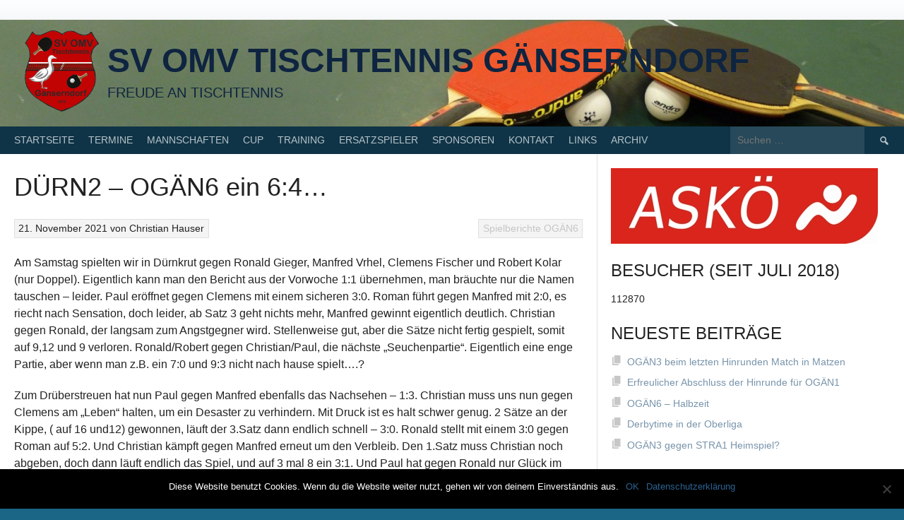

--- FILE ---
content_type: text/html; charset=UTF-8
request_url: https://www.svomv-tischtennis.at/2021/11/21/duern2-ogaen6-ein-64/
body_size: 56683
content:
<!DOCTYPE html>
<html lang="de">
<head>
<meta charset="UTF-8">
<meta name="viewport" content="width=device-width, initial-scale=1">
<link rel="profile" href="http://gmpg.org/xfn/11">
<link rel="pingback" href="https://www.svomv-tischtennis.at/xmlrpc.php">
<title>DÜRN2 &#8211; OGÄN6 ein 6:4&#8230; &#8211; SV OMV Tischtennis Gänserndorf</title>
    <style>
        #wpadminbar #wp-admin-bar-vtrts_free_top_button .ab-icon:before {
            content: "\f185";
            color: #1DAE22;
            top: 3px;
        }
    </style>
    <meta name='robots' content='max-image-preview:large' />
<link rel="alternate" type="application/rss+xml" title="SV OMV Tischtennis Gänserndorf &raquo; Feed" href="https://www.svomv-tischtennis.at/feed/" />
<link rel="alternate" type="application/rss+xml" title="SV OMV Tischtennis Gänserndorf &raquo; Kommentar-Feed" href="https://www.svomv-tischtennis.at/comments/feed/" />
<script type="text/javascript">
/* <![CDATA[ */
window._wpemojiSettings = {"baseUrl":"https:\/\/s.w.org\/images\/core\/emoji\/15.0.3\/72x72\/","ext":".png","svgUrl":"https:\/\/s.w.org\/images\/core\/emoji\/15.0.3\/svg\/","svgExt":".svg","source":{"concatemoji":"https:\/\/www.svomv-tischtennis.at\/wp-includes\/js\/wp-emoji-release.min.js?ver=6.5.7"}};
/*! This file is auto-generated */
!function(i,n){var o,s,e;function c(e){try{var t={supportTests:e,timestamp:(new Date).valueOf()};sessionStorage.setItem(o,JSON.stringify(t))}catch(e){}}function p(e,t,n){e.clearRect(0,0,e.canvas.width,e.canvas.height),e.fillText(t,0,0);var t=new Uint32Array(e.getImageData(0,0,e.canvas.width,e.canvas.height).data),r=(e.clearRect(0,0,e.canvas.width,e.canvas.height),e.fillText(n,0,0),new Uint32Array(e.getImageData(0,0,e.canvas.width,e.canvas.height).data));return t.every(function(e,t){return e===r[t]})}function u(e,t,n){switch(t){case"flag":return n(e,"\ud83c\udff3\ufe0f\u200d\u26a7\ufe0f","\ud83c\udff3\ufe0f\u200b\u26a7\ufe0f")?!1:!n(e,"\ud83c\uddfa\ud83c\uddf3","\ud83c\uddfa\u200b\ud83c\uddf3")&&!n(e,"\ud83c\udff4\udb40\udc67\udb40\udc62\udb40\udc65\udb40\udc6e\udb40\udc67\udb40\udc7f","\ud83c\udff4\u200b\udb40\udc67\u200b\udb40\udc62\u200b\udb40\udc65\u200b\udb40\udc6e\u200b\udb40\udc67\u200b\udb40\udc7f");case"emoji":return!n(e,"\ud83d\udc26\u200d\u2b1b","\ud83d\udc26\u200b\u2b1b")}return!1}function f(e,t,n){var r="undefined"!=typeof WorkerGlobalScope&&self instanceof WorkerGlobalScope?new OffscreenCanvas(300,150):i.createElement("canvas"),a=r.getContext("2d",{willReadFrequently:!0}),o=(a.textBaseline="top",a.font="600 32px Arial",{});return e.forEach(function(e){o[e]=t(a,e,n)}),o}function t(e){var t=i.createElement("script");t.src=e,t.defer=!0,i.head.appendChild(t)}"undefined"!=typeof Promise&&(o="wpEmojiSettingsSupports",s=["flag","emoji"],n.supports={everything:!0,everythingExceptFlag:!0},e=new Promise(function(e){i.addEventListener("DOMContentLoaded",e,{once:!0})}),new Promise(function(t){var n=function(){try{var e=JSON.parse(sessionStorage.getItem(o));if("object"==typeof e&&"number"==typeof e.timestamp&&(new Date).valueOf()<e.timestamp+604800&&"object"==typeof e.supportTests)return e.supportTests}catch(e){}return null}();if(!n){if("undefined"!=typeof Worker&&"undefined"!=typeof OffscreenCanvas&&"undefined"!=typeof URL&&URL.createObjectURL&&"undefined"!=typeof Blob)try{var e="postMessage("+f.toString()+"("+[JSON.stringify(s),u.toString(),p.toString()].join(",")+"));",r=new Blob([e],{type:"text/javascript"}),a=new Worker(URL.createObjectURL(r),{name:"wpTestEmojiSupports"});return void(a.onmessage=function(e){c(n=e.data),a.terminate(),t(n)})}catch(e){}c(n=f(s,u,p))}t(n)}).then(function(e){for(var t in e)n.supports[t]=e[t],n.supports.everything=n.supports.everything&&n.supports[t],"flag"!==t&&(n.supports.everythingExceptFlag=n.supports.everythingExceptFlag&&n.supports[t]);n.supports.everythingExceptFlag=n.supports.everythingExceptFlag&&!n.supports.flag,n.DOMReady=!1,n.readyCallback=function(){n.DOMReady=!0}}).then(function(){return e}).then(function(){var e;n.supports.everything||(n.readyCallback(),(e=n.source||{}).concatemoji?t(e.concatemoji):e.wpemoji&&e.twemoji&&(t(e.twemoji),t(e.wpemoji)))}))}((window,document),window._wpemojiSettings);
/* ]]> */
</script>
<style id='wp-emoji-styles-inline-css' type='text/css'>

	img.wp-smiley, img.emoji {
		display: inline !important;
		border: none !important;
		box-shadow: none !important;
		height: 1em !important;
		width: 1em !important;
		margin: 0 0.07em !important;
		vertical-align: -0.1em !important;
		background: none !important;
		padding: 0 !important;
	}
</style>
<link rel='stylesheet' id='wp-block-library-css' href='https://www.svomv-tischtennis.at/wp-includes/css/dist/block-library/style.min.css?ver=6.5.7' type='text/css' media='all' />
<link rel='stylesheet' id='mpp_gutenberg-css' href='https://www.svomv-tischtennis.at/wp-content/plugins/metronet-profile-picture/dist/blocks.style.build.css?ver=2.6.0' type='text/css' media='all' />
<style id='classic-theme-styles-inline-css' type='text/css'>
/*! This file is auto-generated */
.wp-block-button__link{color:#fff;background-color:#32373c;border-radius:9999px;box-shadow:none;text-decoration:none;padding:calc(.667em + 2px) calc(1.333em + 2px);font-size:1.125em}.wp-block-file__button{background:#32373c;color:#fff;text-decoration:none}
</style>
<style id='global-styles-inline-css' type='text/css'>
body{--wp--preset--color--black: #000000;--wp--preset--color--cyan-bluish-gray: #abb8c3;--wp--preset--color--white: #ffffff;--wp--preset--color--pale-pink: #f78da7;--wp--preset--color--vivid-red: #cf2e2e;--wp--preset--color--luminous-vivid-orange: #ff6900;--wp--preset--color--luminous-vivid-amber: #fcb900;--wp--preset--color--light-green-cyan: #7bdcb5;--wp--preset--color--vivid-green-cyan: #00d084;--wp--preset--color--pale-cyan-blue: #8ed1fc;--wp--preset--color--vivid-cyan-blue: #0693e3;--wp--preset--color--vivid-purple: #9b51e0;--wp--preset--gradient--vivid-cyan-blue-to-vivid-purple: linear-gradient(135deg,rgba(6,147,227,1) 0%,rgb(155,81,224) 100%);--wp--preset--gradient--light-green-cyan-to-vivid-green-cyan: linear-gradient(135deg,rgb(122,220,180) 0%,rgb(0,208,130) 100%);--wp--preset--gradient--luminous-vivid-amber-to-luminous-vivid-orange: linear-gradient(135deg,rgba(252,185,0,1) 0%,rgba(255,105,0,1) 100%);--wp--preset--gradient--luminous-vivid-orange-to-vivid-red: linear-gradient(135deg,rgba(255,105,0,1) 0%,rgb(207,46,46) 100%);--wp--preset--gradient--very-light-gray-to-cyan-bluish-gray: linear-gradient(135deg,rgb(238,238,238) 0%,rgb(169,184,195) 100%);--wp--preset--gradient--cool-to-warm-spectrum: linear-gradient(135deg,rgb(74,234,220) 0%,rgb(151,120,209) 20%,rgb(207,42,186) 40%,rgb(238,44,130) 60%,rgb(251,105,98) 80%,rgb(254,248,76) 100%);--wp--preset--gradient--blush-light-purple: linear-gradient(135deg,rgb(255,206,236) 0%,rgb(152,150,240) 100%);--wp--preset--gradient--blush-bordeaux: linear-gradient(135deg,rgb(254,205,165) 0%,rgb(254,45,45) 50%,rgb(107,0,62) 100%);--wp--preset--gradient--luminous-dusk: linear-gradient(135deg,rgb(255,203,112) 0%,rgb(199,81,192) 50%,rgb(65,88,208) 100%);--wp--preset--gradient--pale-ocean: linear-gradient(135deg,rgb(255,245,203) 0%,rgb(182,227,212) 50%,rgb(51,167,181) 100%);--wp--preset--gradient--electric-grass: linear-gradient(135deg,rgb(202,248,128) 0%,rgb(113,206,126) 100%);--wp--preset--gradient--midnight: linear-gradient(135deg,rgb(2,3,129) 0%,rgb(40,116,252) 100%);--wp--preset--font-size--small: 13px;--wp--preset--font-size--medium: 20px;--wp--preset--font-size--large: 36px;--wp--preset--font-size--x-large: 42px;--wp--preset--spacing--20: 0.44rem;--wp--preset--spacing--30: 0.67rem;--wp--preset--spacing--40: 1rem;--wp--preset--spacing--50: 1.5rem;--wp--preset--spacing--60: 2.25rem;--wp--preset--spacing--70: 3.38rem;--wp--preset--spacing--80: 5.06rem;--wp--preset--shadow--natural: 6px 6px 9px rgba(0, 0, 0, 0.2);--wp--preset--shadow--deep: 12px 12px 50px rgba(0, 0, 0, 0.4);--wp--preset--shadow--sharp: 6px 6px 0px rgba(0, 0, 0, 0.2);--wp--preset--shadow--outlined: 6px 6px 0px -3px rgba(255, 255, 255, 1), 6px 6px rgba(0, 0, 0, 1);--wp--preset--shadow--crisp: 6px 6px 0px rgba(0, 0, 0, 1);}:where(.is-layout-flex){gap: 0.5em;}:where(.is-layout-grid){gap: 0.5em;}body .is-layout-flex{display: flex;}body .is-layout-flex{flex-wrap: wrap;align-items: center;}body .is-layout-flex > *{margin: 0;}body .is-layout-grid{display: grid;}body .is-layout-grid > *{margin: 0;}:where(.wp-block-columns.is-layout-flex){gap: 2em;}:where(.wp-block-columns.is-layout-grid){gap: 2em;}:where(.wp-block-post-template.is-layout-flex){gap: 1.25em;}:where(.wp-block-post-template.is-layout-grid){gap: 1.25em;}.has-black-color{color: var(--wp--preset--color--black) !important;}.has-cyan-bluish-gray-color{color: var(--wp--preset--color--cyan-bluish-gray) !important;}.has-white-color{color: var(--wp--preset--color--white) !important;}.has-pale-pink-color{color: var(--wp--preset--color--pale-pink) !important;}.has-vivid-red-color{color: var(--wp--preset--color--vivid-red) !important;}.has-luminous-vivid-orange-color{color: var(--wp--preset--color--luminous-vivid-orange) !important;}.has-luminous-vivid-amber-color{color: var(--wp--preset--color--luminous-vivid-amber) !important;}.has-light-green-cyan-color{color: var(--wp--preset--color--light-green-cyan) !important;}.has-vivid-green-cyan-color{color: var(--wp--preset--color--vivid-green-cyan) !important;}.has-pale-cyan-blue-color{color: var(--wp--preset--color--pale-cyan-blue) !important;}.has-vivid-cyan-blue-color{color: var(--wp--preset--color--vivid-cyan-blue) !important;}.has-vivid-purple-color{color: var(--wp--preset--color--vivid-purple) !important;}.has-black-background-color{background-color: var(--wp--preset--color--black) !important;}.has-cyan-bluish-gray-background-color{background-color: var(--wp--preset--color--cyan-bluish-gray) !important;}.has-white-background-color{background-color: var(--wp--preset--color--white) !important;}.has-pale-pink-background-color{background-color: var(--wp--preset--color--pale-pink) !important;}.has-vivid-red-background-color{background-color: var(--wp--preset--color--vivid-red) !important;}.has-luminous-vivid-orange-background-color{background-color: var(--wp--preset--color--luminous-vivid-orange) !important;}.has-luminous-vivid-amber-background-color{background-color: var(--wp--preset--color--luminous-vivid-amber) !important;}.has-light-green-cyan-background-color{background-color: var(--wp--preset--color--light-green-cyan) !important;}.has-vivid-green-cyan-background-color{background-color: var(--wp--preset--color--vivid-green-cyan) !important;}.has-pale-cyan-blue-background-color{background-color: var(--wp--preset--color--pale-cyan-blue) !important;}.has-vivid-cyan-blue-background-color{background-color: var(--wp--preset--color--vivid-cyan-blue) !important;}.has-vivid-purple-background-color{background-color: var(--wp--preset--color--vivid-purple) !important;}.has-black-border-color{border-color: var(--wp--preset--color--black) !important;}.has-cyan-bluish-gray-border-color{border-color: var(--wp--preset--color--cyan-bluish-gray) !important;}.has-white-border-color{border-color: var(--wp--preset--color--white) !important;}.has-pale-pink-border-color{border-color: var(--wp--preset--color--pale-pink) !important;}.has-vivid-red-border-color{border-color: var(--wp--preset--color--vivid-red) !important;}.has-luminous-vivid-orange-border-color{border-color: var(--wp--preset--color--luminous-vivid-orange) !important;}.has-luminous-vivid-amber-border-color{border-color: var(--wp--preset--color--luminous-vivid-amber) !important;}.has-light-green-cyan-border-color{border-color: var(--wp--preset--color--light-green-cyan) !important;}.has-vivid-green-cyan-border-color{border-color: var(--wp--preset--color--vivid-green-cyan) !important;}.has-pale-cyan-blue-border-color{border-color: var(--wp--preset--color--pale-cyan-blue) !important;}.has-vivid-cyan-blue-border-color{border-color: var(--wp--preset--color--vivid-cyan-blue) !important;}.has-vivid-purple-border-color{border-color: var(--wp--preset--color--vivid-purple) !important;}.has-vivid-cyan-blue-to-vivid-purple-gradient-background{background: var(--wp--preset--gradient--vivid-cyan-blue-to-vivid-purple) !important;}.has-light-green-cyan-to-vivid-green-cyan-gradient-background{background: var(--wp--preset--gradient--light-green-cyan-to-vivid-green-cyan) !important;}.has-luminous-vivid-amber-to-luminous-vivid-orange-gradient-background{background: var(--wp--preset--gradient--luminous-vivid-amber-to-luminous-vivid-orange) !important;}.has-luminous-vivid-orange-to-vivid-red-gradient-background{background: var(--wp--preset--gradient--luminous-vivid-orange-to-vivid-red) !important;}.has-very-light-gray-to-cyan-bluish-gray-gradient-background{background: var(--wp--preset--gradient--very-light-gray-to-cyan-bluish-gray) !important;}.has-cool-to-warm-spectrum-gradient-background{background: var(--wp--preset--gradient--cool-to-warm-spectrum) !important;}.has-blush-light-purple-gradient-background{background: var(--wp--preset--gradient--blush-light-purple) !important;}.has-blush-bordeaux-gradient-background{background: var(--wp--preset--gradient--blush-bordeaux) !important;}.has-luminous-dusk-gradient-background{background: var(--wp--preset--gradient--luminous-dusk) !important;}.has-pale-ocean-gradient-background{background: var(--wp--preset--gradient--pale-ocean) !important;}.has-electric-grass-gradient-background{background: var(--wp--preset--gradient--electric-grass) !important;}.has-midnight-gradient-background{background: var(--wp--preset--gradient--midnight) !important;}.has-small-font-size{font-size: var(--wp--preset--font-size--small) !important;}.has-medium-font-size{font-size: var(--wp--preset--font-size--medium) !important;}.has-large-font-size{font-size: var(--wp--preset--font-size--large) !important;}.has-x-large-font-size{font-size: var(--wp--preset--font-size--x-large) !important;}
.wp-block-navigation a:where(:not(.wp-element-button)){color: inherit;}
:where(.wp-block-post-template.is-layout-flex){gap: 1.25em;}:where(.wp-block-post-template.is-layout-grid){gap: 1.25em;}
:where(.wp-block-columns.is-layout-flex){gap: 2em;}:where(.wp-block-columns.is-layout-grid){gap: 2em;}
.wp-block-pullquote{font-size: 1.5em;line-height: 1.6;}
</style>
<link rel='stylesheet' id='cookie-notice-front-css' href='https://www.svomv-tischtennis.at/wp-content/plugins/cookie-notice/css/front.min.css?ver=2.4.16' type='text/css' media='all' />
<link rel='stylesheet' id='style_login_widget-css' href='https://www.svomv-tischtennis.at/wp-content/plugins/login-sidebar-widget/css/style_login_widget.css?ver=6.5.7' type='text/css' media='all' />
<link rel='stylesheet' id='dashicons-css' href='https://www.svomv-tischtennis.at/wp-includes/css/dashicons.min.css?ver=6.5.7' type='text/css' media='all' />
<link rel='stylesheet' id='rookie-framework-style-css' href='https://www.svomv-tischtennis.at/wp-content/themes/rookie/framework.css?ver=6.5.7' type='text/css' media='all' />
<link rel='stylesheet' id='rookie-style-css' href='https://www.svomv-tischtennis.at/wp-content/themes/rookie/style.css?ver=6.5.7' type='text/css' media='all' />
	<style type="text/css"> /* Rookie Custom Layout */
	@media screen and (min-width: 1025px) {
		.site-header, .site-content, .site-footer, .site-info {
			width: 1400px; }
	}
	</style>
		<style type="text/css"> /* Rookie Custom Colors */
	.site-content,
	.main-navigation .nav-menu > .menu-item-has-children:hover > a,
	.main-navigation li.menu-item-has-children:hover a,
	.main-navigation ul ul { background: #ffffff; }
	pre,
	code,
	kbd,
	tt,
	var,
	table,
	.main-navigation li.menu-item-has-children:hover a:hover,
	.main-navigation ul ul li.page_item_has_children:hover > a,
	.entry-footer-links,
	.comment-content,
	.sp-table-wrapper .dataTables_paginate,
	.sp-event-staff,
	.sp-template-countdown .event-name,
	.sp-template-countdown .event-venue,
	.sp-template-countdown .event-league,
	.sp-template-countdown time span,
	.sp-template-details dl,
	.mega-slider__row,
	.woocommerce .woocommerce-breadcrumb,
	.woocommerce-page .woocommerce-breadcrumb,
	.opta-widget-container form {
		background: #2b6291; }
	.comment-content:after {
		border-right-color: #2b6291; }
	.widget_calendar #today,
	.sp-highlight,
	.sp-template-event-calendar #today,
	.sp-template-event-blocks .event-title,
	.mega-slider__row:hover {
		background: #4980af; }
	.sp-tournament-bracket .sp-team .sp-team-name:before {
		border-left-color: #4980af;
		border-right-color: #4980af; }
	.sp-tournament-bracket .sp-event {
		border-color: #4980af !important; }
	caption,
	.main-navigation,
	.site-footer,
	.sp-heading,
	.sp-table-caption,
	.sp-template-gallery .gallery-caption,
	.sp-template-event-logos .sp-team-result,
	.sp-statistic-bar,
	.opta-widget-container h2 {
		background: #0f3447; }
	pre,
	code,
	kbd,
	tt,
	var,
	table,
	th,
	td,
	tbody td,
	th:first-child, td:first-child,
	th:last-child, td:last-child,
	input[type="text"],
	input[type="email"],
	input[type="url"],
	input[type="password"],
	input[type="search"],
    input[type="tel"],
    input[type="date"],
	textarea,
	.entry-footer-links,
	.comment-metadata .edit-link,
	.comment-content,
	.sp-table-wrapper .dataTables_paginate,
	.sp-event-staff,
	.sp-template-countdown .event-name,
	.sp-template-countdown .event-venue,
	.sp-template-countdown .event-league,
	.sp-template-countdown time span,
	.sp-template-countdown time span:first-child,
	.sp-template-event-blocks .event-title,
	.sp-template-details dl,
	.sp-template-tournament-bracket table,
	.sp-template-tournament-bracket thead th,
	.mega-slider_row,
	.woocommerce .woocommerce-breadcrumb,
	.woocommerce-page .woocommerce-breadcrumb,
	.opta-widget-container form {
		border-color: #174e7d; }
	.comment-content:before {
		border-right-color: #174e7d; }
	.sp-tab-menu {
		border-bottom-color: #e0e0e0; }
	body,
	button,
	input,
	select,
	textarea,
	.main-navigation .nav-menu > .menu-item-has-children:hover > a,
	.main-navigation ul ul a,
	.widget_recent_entries ul li:before,
	.widget_pages ul li:before,
	.widget_categories ul li:before,
	.widget_archive ul li:before,
	.widget_recent_comments ul li:before,
	.widget_nav_menu ul li:before,
	.widget_links ul li:before,
	.widget_meta ul li:before,
	.entry-title a,
	a .entry-title,
	.page-title a,
	a .page-title,
	.entry-title a:hover,
	a:hover .entry-title,
	.page-title a:hover,
	a:hover .page-title:hover,
	.woocommerce ul.products li.product h3,
	.woocommerce-page ul.products li.product h3 {
		color: #222222; }
	pre,
	code,
	kbd,
	tt,
	var,
	table,
	.main-navigation li.menu-item-has-children:hover a:hover,
	.main-navigation ul ul li.page_item_has_children:hover > a,
	.entry-meta,
	.entry-footer-links,
	.comment-content,
	.sp-data-table,
	.site-footer .sp-data-table,
	.sp-table-wrapper .dataTables_paginate,
	.sp-template,
	.sp-template-countdown .event-venue,
	.sp-template-countdown .event-league,
	.sp-template-countdown .event-name a,
	.sp-template-countdown time span,
	.sp-template-details dl,
	.sp-template-event-blocks .event-title,
	.sp-template-event-blocks .event-title a,
	.sp-tournament-bracket .sp-event .sp-event-date,
	.mega-slider,
	.woocommerce .woocommerce-breadcrumb,
	.woocommerce-page .woocommerce-breadcrumb {
		color: #c6c6c6; }
	.widget_recent_entries ul li a,
	.widget_pages ul li a,
	.widget_categories ul li a,
	.widget_archive ul li a,
	.widget_recent_comments ul li a,
	.widget_nav_menu ul li a,
	.widget_links ul li a,
	.widget_meta ul li a,
	.widget_calendar #prev a,
	.widget_calendar #next a,
	.nav-links a,
	.comment-metadata a,
	.comment-body .reply a,
	.wp-caption-text,
	.sp-view-all-link,
	.sp-template-event-calendar #prev a,
	.sp-template-event-calendar #next a,
	.sp-template-tournament-bracket .sp-event-venue,
	.woocommerce .woocommerce-breadcrumb,
	.woocommerce-page .woocommerce-breadcrumb,
	.woocommerce .woocommerce-breadcrumb a,
	.woocommerce-page .woocommerce-breadcrumb a {
		color: #7894ab; }
	caption,
	button,
	input[type="button"],
	input[type="reset"],
	input[type="submit"],
	.main-navigation .nav-menu > li:hover > a,
	.main-navigation.toggled .menu-toggle,
	.site-footer,
	.sp-template .gallery-caption,
	.sp-template .gallery-caption a,
	.sp-heading,
	.sp-heading:hover,
	.sp-heading a:hover,
	.sp-table-caption,
	.sp-template-event-logos .sp-team-result,
	.sp-template-tournament-bracket .sp-result,
	.single-sp_player .entry-header .entry-title strong {
		color: #ffffff; }
	.main-navigation a,
	.main-navigation .menu-toggle {
		color: rgba(255, 255, 255, 0.7); }
	a,
	blockquote:before,
	q:before,
	.main-navigation ul ul .current-menu-item > a,
	.main-navigation ul ul .current-menu-parent > a,
	.main-navigation ul ul .current-menu-ancestor > a,
	.main-navigation ul ul .current_page_item > a,
	.main-navigation ul ul .current_page_parent > a,
	.main-navigation ul ul .current_page_ancestor > a,
	.main-navigation li.menu-item-has-children:hover ul .current-menu-item > a:hover,
	.main-navigation li.menu-item-has-children:hover ul .current-menu-parent > a:hover,
	.main-navigation li.menu-item-has-children:hover ul .current-menu-ancestor > a:hover,
	.main-navigation li.menu-item-has-children:hover ul .current_page_item > a:hover,
	.main-navigation li.menu-item-has-children:hover ul .current_page_parent > a:hover,
	.main-navigation li.menu-item-has-children:hover ul .current_page_ancestor > a:hover,
	.widget_recent_entries ul li a:hover,
	.widget_pages ul li a:hover,
	.widget_categories ul li a:hover,
	.widget_archive ul li a:hover,
	.widget_recent_comments ul li a:hover,
	.widget_nav_menu ul li a:hover,
	.widget_links ul li a:hover,
	.widget_meta ul li a:hover,
	.widget_calendar #prev a:hover,
	.widget_calendar #next a:hover,
	.nav-links a:hover,
	.sticky .entry-title:before,
	.comment-metadata a:hover,
	.comment-body .reply a:hover,
	.sp-view-all-link:hover,
	.sp-template-event-calendar #prev a:hover,
	.sp-template-event-calendar #next a:hover,
	.single-sp_staff .entry-header .entry-title strong,
	.sp-message {
		color: #2b6291; }
	cite:before,
	button,
	input[type="button"],
	input[type="reset"],
	input[type="submit"],
	.main-navigation .nav-menu > li:hover > a,
	.main-navigation .search-form .search-submit:hover,
	.nav-links .meta-nav,
	.entry-footer a,
	.sp-template-player-gallery .gallery-item strong,
	.sp-template-tournament-bracket .sp-result,
	.single-sp_player .entry-header .entry-title strong,
	.sp-statistic-bar-fill,
	.mega-slider__row--active,
	.mega-slider__row--active:hover {
		background: #2b6291; }
	.sp-message {
		border-color: #2b6291; }
	caption,
	.sp-table-caption,
	.opta-widget-container h2 {
		border-top-color: #2b6291; }
	.sp-tab-menu-item-active a {
		border-bottom-color: #2b6291; }
	button:hover,
	input[type="button"]:hover,
	input[type="reset"]:hover,
	input[type="submit"]:hover,
	button:focus,
	input[type="button"]:focus,
	input[type="reset"]:focus,
	input[type="submit"]:focus,
	button:active,
	input[type="button"]:active,
	input[type="reset"]:active,
	input[type="submit"]:active,
	.entry-footer a:hover,
	.nav-links a:hover .meta-nav,
	.sp-template-tournament-bracket .sp-event-title:hover .sp-result {
		background: #0d4473; }
	.widget_search .search-submit {
		border-color: #0d4473; }
	a:hover {
		color: #0d4473; }
	.sp-template-event-logos {
		color: inherit; }
	.sp-footer-sponsors .sp-sponsors {
		border-color: #e0e0e0; }
	@media screen and (max-width: 600px) {
		.main-navigation .nav-menu > li:hover > a,
		.main-navigation ul ul li.page_item_has_children:hover > a {
			color: #ffffff;
			background: transparent; }
		.main-navigation .nav-menu li a:hover,
		.main-navigation .search-form .search-submit {
			color: #ffffff;
			background: #2b6291; }
		.main-navigation .nav-menu > .menu-item-has-children:hover > a,
		.main-navigation li.menu-item-has-children:hover a {
			background: transparent; }
		.main-navigation ul ul {
			background: rgba(0, 0, 0, 0.1); }
		.main-navigation .nav-menu > .menu-item-has-children:hover > a:hover,
		.main-navigation li.menu-item-has-children:hover a:hover {
			background: #2b6291;
			color: #fff;
		}
		.main-navigation ul ul a,
		.main-navigation .nav-menu > .menu-item-has-children:hover > a {
			color: rgba(255, 255, 255, 0.7); }
		.main-navigation .nav-menu > .current-menu-item > a,
		.main-navigation .nav-menu > .current-menu-parent > a,
		.main-navigation .nav-menu > .current-menu-ancestor > a,
		.main-navigation .nav-menu > .current_page_item > a,
		.main-navigation .nav-menu > .current_page_parent > a,
		.main-navigation .nav-menu > .current_page_ancestor > a,
		.main-navigation .nav-menu > .current-menu-item:hover > a,
		.main-navigation .nav-menu > .current-menu-parent:hover > a,
		.main-navigation .nav-menu > .current-menu-ancestor:hover > a,
		.main-navigation .nav-menu > .current_page_item:hover > a,
		.main-navigation .nav-menu > .current_page_parent:hover > a,
		.main-navigation .nav-menu > .current_page_ancestor:hover > a,
		.main-navigation ul ul .current-menu-parent > a,
		.main-navigation ul ul .current-menu-ancestor > a,
		.main-navigation ul ul .current_page_parent > a,
		.main-navigation ul ul .current_page_ancestor > a,
		.main-navigation li.menu-item-has-children:hover ul .current-menu-item > a:hover,
		.main-navigation li.menu-item-has-children:hover ul .current-menu-parent > a:hover,
		.main-navigation li.menu-item-has-children:hover ul .current-menu-ancestor > a:hover,
		.main-navigation li.menu-item-has-children:hover ul .current_page_item > a:hover,
		.main-navigation li.menu-item-has-children:hover ul .current_page_parent > a:hover,
		.main-navigation li.menu-item-has-children:hover ul .current_page_ancestor > a:hover {
			color: #fff;
		}
	}
	@media screen and (min-width: 601px) {
		.content-area,
		.widecolumn {
			box-shadow: 1px 0 0 #e0e0e0;
		}
		.widget-area {
			box-shadow: inset 1px 0 0 #e0e0e0; }
		.widget-area-left {
			box-shadow: inset -1px 0 0 #e0e0e0; }
		.rtl .content-area,
		.rtl .widecolumn {
			box-shadow: -1px 0 0 #e0e0e0;
		}

		.rtl .widget-area,
		.rtl .widget-area-left {
			box-shadow: inset -1px 0 0 #e0e0e0; }
		.rtl .widget-area-right {
			box-shadow: inset 1px 0 0 #e0e0e0; }
	}
	@media screen and (max-width: 1199px) {
		.social-sidebar {
			box-shadow: inset 0 1px 0 #e0e0e0; }
	}

	
	</style>
	<script type="text/javascript" id="ahc_front_js-js-extra">
/* <![CDATA[ */
var ahc_ajax_front = {"ajax_url":"https:\/\/www.svomv-tischtennis.at\/wp-admin\/admin-ajax.php","page_id":"6721","page_title":"D\u00dcRN2 \u2013 OG\u00c4N6 ein 6:4\u2026","post_type":"post"};
/* ]]> */
</script>
<script type="text/javascript" src="https://www.svomv-tischtennis.at/wp-content/plugins/visitors-traffic-real-time-statistics/js/front.js?ver=6.5.7" id="ahc_front_js-js"></script>
<script type="text/javascript" src="https://www.svomv-tischtennis.at/wp-includes/js/jquery/jquery.min.js?ver=3.7.1" id="jquery-core-js"></script>
<script type="text/javascript" src="https://www.svomv-tischtennis.at/wp-includes/js/jquery/jquery-migrate.min.js?ver=3.4.1" id="jquery-migrate-js"></script>
<script type="text/javascript" id="cookie-notice-front-js-before">
/* <![CDATA[ */
var cnArgs = {"ajaxUrl":"https:\/\/www.svomv-tischtennis.at\/wp-admin\/admin-ajax.php","nonce":"aa64644495","hideEffect":"fade","position":"bottom","onScroll":true,"onScrollOffset":100,"onClick":false,"cookieName":"cookie_notice_accepted","cookieTime":2592000,"cookieTimeRejected":2592000,"globalCookie":false,"redirection":false,"cache":false,"revokeCookies":false,"revokeCookiesOpt":"automatic"};
/* ]]> */
</script>
<script type="text/javascript" src="https://www.svomv-tischtennis.at/wp-content/plugins/cookie-notice/js/front.min.js?ver=2.4.16" id="cookie-notice-front-js"></script>
<script type="text/javascript" src="https://www.svomv-tischtennis.at/wp-content/plugins/login-sidebar-widget/js/jquery.validate.min.js?ver=6.5.7" id="jquery.validate.min-js"></script>
<script type="text/javascript" src="https://www.svomv-tischtennis.at/wp-content/plugins/login-sidebar-widget/js/additional-methods.js?ver=6.5.7" id="additional-methods-js"></script>
<link rel="https://api.w.org/" href="https://www.svomv-tischtennis.at/wp-json/" /><link rel="alternate" type="application/json" href="https://www.svomv-tischtennis.at/wp-json/wp/v2/posts/6721" /><link rel="EditURI" type="application/rsd+xml" title="RSD" href="https://www.svomv-tischtennis.at/xmlrpc.php?rsd" />
<meta name="generator" content="WordPress 6.5.7" />
<link rel="canonical" href="https://www.svomv-tischtennis.at/2021/11/21/duern2-ogaen6-ein-64/" />
<link rel='shortlink' href='https://www.svomv-tischtennis.at/?p=6721' />
<link rel="alternate" type="application/json+oembed" href="https://www.svomv-tischtennis.at/wp-json/oembed/1.0/embed?url=https%3A%2F%2Fwww.svomv-tischtennis.at%2F2021%2F11%2F21%2Fduern2-ogaen6-ein-64%2F" />
<link rel="alternate" type="text/xml+oembed" href="https://www.svomv-tischtennis.at/wp-json/oembed/1.0/embed?url=https%3A%2F%2Fwww.svomv-tischtennis.at%2F2021%2F11%2F21%2Fduern2-ogaen6-ein-64%2F&#038;format=xml" />
<style></style><style type="text/css" id="custom-background-css">
body.custom-background { background-color: #1b6687; background-image: url("https://www.svomv-tischtennis.at/wp-content/uploads/2018/07/Beispiel_Hintergrund-min.jpg"); background-position: left top; background-size: cover; background-repeat: no-repeat; background-attachment: fixed; }
</style>
	<link rel="icon" href="https://www.svomv-tischtennis.at/wp-content/uploads/2022/09/wappen_neu-48x48.png" sizes="32x32" />
<link rel="icon" href="https://www.svomv-tischtennis.at/wp-content/uploads/2022/09/wappen_neu-300x300.png" sizes="192x192" />
<link rel="apple-touch-icon" href="https://www.svomv-tischtennis.at/wp-content/uploads/2022/09/wappen_neu-300x300.png" />
<meta name="msapplication-TileImage" content="https://www.svomv-tischtennis.at/wp-content/uploads/2022/09/wappen_neu-300x300.png" />
		<style type="text/css" id="wp-custom-css">
			html, body, div, span, applet, object, iframe, h1, h2, h3, h4, h5, h6, p, blockquote, pre, a, abbr, acronym, address, big, cite, code, del, dfn, em, font, ins, kbd, q, s, samp, small, strike, strong, sub, sup, tt, var, dl, dt, dd, ol, ul, li, fieldset, form, label, legend, table, caption, tbody, tfoot, thead, tr, th, td {
	font-family: "Roboto", sans-serif;
}
.elementor-kit-6257 {
	font-family: "Roboto", sans-serif;
}		</style>
		</head>

<body class="post-template-default single single-post postid-6721 single-format-standard custom-background cookies-not-set elementor-default">
<div class="sp-header"></div>
<div id="page" class="hfeed site">
  <a class="skip-link screen-reader-text" href="#content">Springe zum Inhalt</a>

  <header id="masthead" class="site-header" role="banner">
    <div class="header-wrapper">
      		<div class="header-area header-area-custom header-area-has-logo header-area-has-search header-area-has-text" style="background-image: url(https://www.svomv-tischtennis.at/wp-content/uploads/2018/10/cropped-tischtennistisch-min-3.jpg);">
					<div class="header-inner">
				<div class="site-branding">
		<div class="site-identity">
						<a class="site-logo" href="https://www.svomv-tischtennis.at/" rel="home"><img src="https://www.svomv-tischtennis.at/wp-content/uploads/2022/09/wappen_neu.png" alt="SV OMV Tischtennis Gänserndorf"></a>
									<hgroup class="site-hgroup" style="color: #0e2440">
				<h1 class="site-title"><a href="https://www.svomv-tischtennis.at/" rel="home">SV OMV Tischtennis Gänserndorf</a></h1>
				<h2 class="site-description">Freude an Tischtennis</h2>
			</hgroup>
					</div>
	</div><!-- .site-branding -->
		<div class="site-menu">
		<nav id="site-navigation" class="main-navigation" role="navigation">
			<button class="menu-toggle" aria-controls="menu" aria-expanded="false"><span class="dashicons dashicons-menu"></span></button>
			<div class="menu-menu-1-container"><ul id="menu-menu-1" class="menu"><li id="menu-item-23" class="menu-item menu-item-type-custom menu-item-object-custom menu-item-home menu-item-23"><a href="https://www.svomv-tischtennis.at">Startseite</a></li>
<li id="menu-item-25" class="menu-item menu-item-type-post_type menu-item-object-page menu-item-25"><a href="https://www.svomv-tischtennis.at/termine/">Termine</a></li>
<li id="menu-item-42" class="menu-item menu-item-type-custom menu-item-object-custom menu-item-has-children menu-item-42"><a>Mannschaften</a>
<ul class="sub-menu">
	<li id="menu-item-43" class="menu-item menu-item-type-post_type menu-item-object-page menu-item-43"><a href="https://www.svomv-tischtennis.at/ogaen1/">OGÄN1</a></li>
	<li id="menu-item-95" class="menu-item menu-item-type-post_type menu-item-object-page menu-item-95"><a href="https://www.svomv-tischtennis.at/ogaen2/">OGÄN2</a></li>
	<li id="menu-item-127" class="menu-item menu-item-type-post_type menu-item-object-page menu-item-127"><a href="https://www.svomv-tischtennis.at/ogaen3/">OGÄN3</a></li>
	<li id="menu-item-137" class="menu-item menu-item-type-post_type menu-item-object-page menu-item-137"><a href="https://www.svomv-tischtennis.at/ogaen4/">OGÄN4</a></li>
	<li id="menu-item-146" class="menu-item menu-item-type-post_type menu-item-object-page menu-item-146"><a href="https://www.svomv-tischtennis.at/ogaen5/">OGÄN5</a></li>
	<li id="menu-item-155" class="menu-item menu-item-type-post_type menu-item-object-page menu-item-155"><a href="https://www.svomv-tischtennis.at/ogaen6/">OGÄN6</a></li>
</ul>
</li>
<li id="menu-item-3124" class="menu-item menu-item-type-post_type menu-item-object-page menu-item-3124"><a href="https://www.svomv-tischtennis.at/cup/">Cup</a></li>
<li id="menu-item-60" class="menu-item menu-item-type-post_type menu-item-object-page menu-item-60"><a href="https://www.svomv-tischtennis.at/training/">Training</a></li>
<li id="menu-item-48" class="menu-item menu-item-type-post_type menu-item-object-page menu-item-48"><a href="https://www.svomv-tischtennis.at/ersatzspieler/">Ersatzspieler</a></li>
<li id="menu-item-75" class="menu-item menu-item-type-post_type menu-item-object-page menu-item-75"><a href="https://www.svomv-tischtennis.at/sponsoren/">Sponsoren</a></li>
<li id="menu-item-53" class="menu-item menu-item-type-post_type menu-item-object-page menu-item-53"><a href="https://www.svomv-tischtennis.at/kontakt/">Kontakt</a></li>
<li id="menu-item-82" class="menu-item menu-item-type-post_type menu-item-object-page menu-item-82"><a href="https://www.svomv-tischtennis.at/links/">Links</a></li>
<li id="menu-item-2370" class="menu-item menu-item-type-post_type menu-item-object-page menu-item-2370"><a href="https://www.svomv-tischtennis.at/archiv/">Archiv</a></li>
</ul></div>			<form role="search" method="get" class="search-form" action="https://www.svomv-tischtennis.at/">
				<label>
					<span class="screen-reader-text">Suche nach:</span>
					<input type="search" class="search-field" placeholder="Suchen …" value="" name="s" />
				</label>
				<input type="submit" class="search-submit" value="&#61817;" title="Suchen" />
			</form>		</nav><!-- #site-navigation -->
	</div><!-- .site-menu -->
			</div><!-- .header-inner -->
			</div><!-- .header-area -->
	    </div><!-- .header-wrapper -->
  </header><!-- #masthead -->

  <div id="content" class="site-content">
    <div class="content-wrapper">
      
	<div id="primary" class="content-area content-area-right-sidebar">
		<main id="main" class="site-main" role="main">

		
			
<article id="post-6721" class="post-6721 post type-post status-publish format-standard hentry category-spielberichte-ogaen6">
	
	
	<div class="single-entry">
		<header class="entry-header">
			<h1 class="entry-title single-entry-title">DÜRN2 &#8211; OGÄN6 ein 6:4&#8230;</h1>
			<div class="entry-details">
											<div class="entry-meta">
				<div class="entry-category-links">
					<a href="https://www.svomv-tischtennis.at/category/spielberichte-ogaen6/" rel="category tag">Spielberichte OGÄN6</a>				</div><!-- .entry-category-links -->
			</div><!-- .entry-meta -->
							<span class="posted-on"><a href="https://www.svomv-tischtennis.at/2021/11/21/duern2-ogaen6-ein-64/" rel="bookmark"><time class="entry-date published updated" datetime="2021-11-21T11:15:48+01:00">21. November 2021</time></a> <span class="byline">von <span class="author vcard"><a class="url fn n" href="https://www.svomv-tischtennis.at/author/christian/">Christian Hauser</a></span></span></span>							</div>
		</header><!-- .entry-header -->

		
		<div class="entry-content">
			
<p>Am Samstag spielten wir in Dürnkrut gegen Ronald Gieger, Manfred Vrhel, Clemens Fischer und Robert Kolar (nur Doppel). Eigentlich kann man den Bericht aus der Vorwoche 1:1 übernehmen, man bräuchte nur die Namen tauschen &#8211; leider. Paul eröffnet gegen Clemens mit einem sicheren 3:0. Roman führt gegen Manfred mit 2:0, es riecht nach Sensation, doch leider, ab Satz 3 geht nichts mehr, Manfred gewinnt eigentlich deutlich. Christian gegen Ronald, der langsam zum Angstgegner wird. Stellenweise gut, aber die Sätze nicht fertig gespielt, somit auf 9,12 und 9 verloren. Ronald/Robert gegen Christian/Paul, die nächste &#8222;Seuchenpartie&#8220;. Eigentlich eine enge Partie, aber wenn man z.B. ein 7:0 und 9:3 nicht nach hause spielt&#8230;.?</p>



<p>Zum Drüberstreuen hat nun Paul gegen Manfred ebenfalls das Nachsehen &#8211; 1:3. Christian muss uns nun gegen Clemens am &#8222;Leben&#8220; halten, um ein Desaster zu verhindern. Mit Druck ist es halt schwer genug. 2 Sätze an der Kippe, ( auf 16 und12) gewonnen, läuft der 3.Satz dann endlich schnell &#8211; 3:0. Ronald stellt mit einem 3:0 gegen Roman auf 5:2. Und Christian kämpft gegen Manfred erneut um den Verbleib. Den 1.Satz muss Christian noch abgeben, doch dann läuft endlich das Spiel, und auf 3 mal 8 ein 3:1. Und Paul hat gegen Ronald nur Glück im 3.Satz &#8211; ein sicheres 3:0. So kommt es wie gegen Lassee zum &#8222;Showdown&#8220; der beiden 9er. Roman gewinnt gegen Clemens Satz1 ( Ronald meint zu mir: wird ein gerechtes Remis!), doch leider, wieder alte Fehler, zu viel gewollt, und ein 1:3.</p>



<p>Gott sei Dank ist nun Pause, und Zeit die Akkus wieder aufzuladen. In der MS wäre mehr drinnen gewesen, aber dazu müssten wir (Paul und Christian),auch ersatzgeschwächt, zumindest Einer(!) manchmal 3 Einzel, oder zumindest das Doppel sicher gewinnen. Mit ständigem Druck ist es halt manchmal schwer, aber im Frühjahr werden wir wieder angreifen &#8211; die knappen und unnötigen Niederlagen werden uns hoffentlich stärker machen. An dieser Stelle ein Danke der 6er an Roman und Nicki, die uns immer ausgeholfen haben. Und an unsere Gegner, die für Verschiebungen immer bereit waren-und die fairen und freundschaftlichen Spiele!</p>



<p></p>
					</div><!-- .entry-content -->

			</div>
</article><!-- #post-## -->

				<nav class="navigation post-navigation" role="navigation">
		<h1 class="screen-reader-text">Artikel-Navigation</h1>
		<div class="nav-links">
			<div class="nav-previous"><a href="https://www.svomv-tischtennis.at/2021/11/16/ogaen3-wolk2-letztes-spiel/" rel="prev"><span class="meta-nav">&larr;</span>&nbsp;OGÄN2 &#8211; WOLK2: Letztes Spiel</a></div><div class="nav-next"><a href="https://www.svomv-tischtennis.at/2021/12/11/auf-ein-neues/" rel="next">AUF EIN NEUES&nbsp;<span class="meta-nav">&rarr;</span></a></div>		</div><!-- .nav-links -->
	</nav><!-- .navigation -->
	
			
		
		</main><!-- #main -->
	</div><!-- #primary -->

<div id="secondary" class="widget-area widget-area-right" role="complementary">
    <aside id="block-2" class="widget widget_block widget_media_image">
<figure class="wp-block-image size-full is-style-default"><a href="https://www.askoenoe.at/de" target="_blank" rel=" noreferrer noopener"><img loading="lazy" decoding="async" width="378" height="107" src="https://www.svomv-tischtennis.at/wp-content/uploads/2025/04/askoelogoklein.jpg" alt="" class="wp-image-8133" srcset="https://www.svomv-tischtennis.at/wp-content/uploads/2025/04/askoelogoklein.jpg 378w, https://www.svomv-tischtennis.at/wp-content/uploads/2025/04/askoelogoklein-300x85.jpg 300w" sizes="(max-width: 378px) 100vw, 378px" /></a></figure>
</aside><aside id="srs_shc_widget-3" class="widget widget_srs_shc_widget"><h1 class="widget-title">Besucher (seit Juli 2018)</h1><span class='visitors'>112870</span></aside>
		<aside id="recent-posts-4" class="widget widget_recent_entries">
		<h1 class="widget-title">Neueste Beiträge</h1>
		<ul>
											<li>
					<a href="https://www.svomv-tischtennis.at/2025/12/17/ogaen3-beim-letzten-hinrunden-match-in-matzen/">OGÄN3 beim letzten Hinrunden Match in Matzen</a>
									</li>
											<li>
					<a href="https://www.svomv-tischtennis.at/2025/12/14/erfreulicher-abschluss-der-hinrunde-fuer-ogaen1/">Erfreulicher Abschluss der Hinrunde für OGÄN1</a>
									</li>
											<li>
					<a href="https://www.svomv-tischtennis.at/2025/11/30/ogaen6-halbzeit-2/">OGÄN6 &#8211; Halbzeit</a>
									</li>
											<li>
					<a href="https://www.svomv-tischtennis.at/2025/11/24/derbytime-in-der-oberliga/">Derbytime in der Oberliga</a>
									</li>
											<li>
					<a href="https://www.svomv-tischtennis.at/2025/11/11/ogaen3-gegen-stra1-heimspiel/">OGÄN3 gegen STRA1 Heimspiel?</a>
									</li>
					</ul>

		</aside><aside id="categories-4" class="widget widget_categories"><h1 class="widget-title">Kategorien</h1>
			<ul>
					<li class="cat-item cat-item-1"><a href="https://www.svomv-tischtennis.at/category/allgemein/">Allgemein</a> (142)
</li>
	<li class="cat-item cat-item-11"><a href="https://www.svomv-tischtennis.at/category/allgemeine-berichte/">Allgemeine Berichte</a> (156)
</li>
	<li class="cat-item cat-item-21"><a href="https://www.svomv-tischtennis.at/category/cup/">Cup</a> (43)
</li>
	<li class="cat-item cat-item-22"><a href="https://www.svomv-tischtennis.at/category/freundschaftsspiel-vorbereitung/">Freundschaftsspiel/Vorbereitung</a> (1)
</li>
	<li class="cat-item cat-item-10"><a href="https://www.svomv-tischtennis.at/category/home/">Home</a> (3)
</li>
	<li class="cat-item cat-item-17"><a href="https://www.svomv-tischtennis.at/category/spielberichte-ogaen1/">Spielberichte OGÄN1</a> (118)
</li>
	<li class="cat-item cat-item-18"><a href="https://www.svomv-tischtennis.at/category/spielberichte-ogaen2/">Spielberichte OGÄN2</a> (129)
</li>
	<li class="cat-item cat-item-16"><a href="https://www.svomv-tischtennis.at/category/spielberichte-ogaen3/">Spielberichte OGÄN3</a> (160)
</li>
	<li class="cat-item cat-item-15"><a href="https://www.svomv-tischtennis.at/category/spielberichte-ogaen4/">Spielberichte OGÄN4</a> (122)
</li>
	<li class="cat-item cat-item-13"><a href="https://www.svomv-tischtennis.at/category/spielberichte-ogaen5/">Spielberichte OGÄN5</a> (153)
</li>
	<li class="cat-item cat-item-14"><a href="https://www.svomv-tischtennis.at/category/spielberichte-ogaen6/">Spielberichte OGÄN6</a> (144)
</li>
	<li class="cat-item cat-item-19"><a href="https://www.svomv-tischtennis.at/category/spielberichte-ogaen7/">Spielberichte OGÄN7</a> (57)
</li>
			</ul>

			</aside><aside id="text-11" class="widget widget_text"><h1 class="widget-title">Facebook</h1>			<div class="textwidget"><p><a href="https://www.facebook.com/svomvtischtennisgf" target="_blank" rel="noopener">Aktuelles auf Facebook</a></p>
</div>
		</aside><aside id="login_wid-3" class="widget widget_login_wid"><h1 class="widget-title">Login</h1>		<script>
			function closeMessage(){jQuery('.error_wid_login').hide();}
			jQuery(document).ready(function () {
				jQuery('#login').validate({ errorClass: "lw-error" });
			});
		</script>
	
<div class="login-wrap">

	<div id="login-form" class="login-form login_wid-3">

		
		
		<form name="login" id="login" method="post" action="" autocomplete="off" >

		
		<input type="hidden" name="option" value="ap_user_login" />
		<input type="hidden" name="redirect" value="https://www.svomv-tischtennis.at:443/2021/11/21/duern2-ogaen6-ein-64/" />
		<div class="log-form-group">
			<label for="userusername">Benutzername </label>
			<input type="text" name="userusername" id="userusername" title="Please enter username"  required/>
		</div>
		<div class="log-form-group">
			<label for="userpassword">Passwort </label>
			<input type="password" name="userpassword" id="userpassword" title="Please enter password"  required/>
		</div>

		
		
		
		<div class="login-submit"><input name="login" type="submit" value="Anmeldung" /></div>

		<div class="log-form-group extra-links">
					</div>

		</form>

		
		</div>

</div>

</aside><aside id="text-5" class="widget widget_text">			<div class="textwidget"></div>
		</aside></div><!-- #secondary -->

    </div><!-- .content-wrapper -->
  </div><!-- #content -->

  <footer id="colophon" class="site-footer" role="contentinfo">
    <div class="footer-wrapper">
      <div class="footer-area">
        <div class="footer-inner">
          <div id="quaternary" class="footer-widgets" role="complementary">
                          <div class="footer-widget-region"><aside id="text-7" class="widget widget_text">			<div class="textwidget"><p><a href="https://www.svomv-tischtennis.at/datenschutzerklaerung/">Datenschutz &amp; Impressum</a></p>
</div>
		</aside><aside id="media_image-5" class="widget widget_media_image"><img width="300" height="225" src="https://www.svomv-tischtennis.at/wp-content/uploads/2023/02/WerkstattManak-300x225.jpg" class="image wp-image-7227  attachment-medium size-medium" alt="" style="max-width: 100%; height: auto;" decoding="async" loading="lazy" srcset="https://www.svomv-tischtennis.at/wp-content/uploads/2023/02/WerkstattManak-300x225.jpg 300w, https://www.svomv-tischtennis.at/wp-content/uploads/2023/02/WerkstattManak-768x576.jpg 768w, https://www.svomv-tischtennis.at/wp-content/uploads/2023/02/WerkstattManak-1024x768.jpg 1024w, https://www.svomv-tischtennis.at/wp-content/uploads/2023/02/WerkstattManak.jpg 2000w" sizes="(max-width: 300px) 100vw, 300px" /></aside><aside id="media_image-11" class="widget widget_media_image"><a href="https://www.konditorei-haferl.at"><img width="300" height="110" src="https://www.svomv-tischtennis.at/wp-content/uploads/2023/08/Haferl_Logo-300x110.png" class="image wp-image-7386  attachment-medium size-medium" alt="" style="max-width: 100%; height: auto;" decoding="async" loading="lazy" srcset="https://www.svomv-tischtennis.at/wp-content/uploads/2023/08/Haferl_Logo-300x110.png 300w, https://www.svomv-tischtennis.at/wp-content/uploads/2023/08/Haferl_Logo.png 371w" sizes="(max-width: 300px) 100vw, 300px" /></a></aside><aside id="media_image-16" class="widget widget_media_image"><a href="https://www.fetter.at/"><img width="300" height="71" src="https://www.svomv-tischtennis.at/wp-content/uploads/2023/09/Fetter-300x71.jpg" class="image wp-image-7436  attachment-medium size-medium" alt="" style="max-width: 100%; height: auto;" decoding="async" loading="lazy" srcset="https://www.svomv-tischtennis.at/wp-content/uploads/2023/09/Fetter-300x71.jpg 300w, https://www.svomv-tischtennis.at/wp-content/uploads/2023/09/Fetter-768x181.jpg 768w, https://www.svomv-tischtennis.at/wp-content/uploads/2023/09/Fetter-1024x241.jpg 1024w, https://www.svomv-tischtennis.at/wp-content/uploads/2023/09/Fetter.jpg 1604w" sizes="(max-width: 300px) 100vw, 300px" /></a></aside><aside id="media_image-20" class="widget widget_media_image"><a href="https://www.prager-fenster.at/"><img width="300" height="196" src="https://www.svomv-tischtennis.at/wp-content/uploads/2024/04/Prager-300x196.png" class="image wp-image-7810  attachment-medium size-medium" alt="" style="max-width: 100%; height: auto;" decoding="async" loading="lazy" srcset="https://www.svomv-tischtennis.at/wp-content/uploads/2024/04/Prager-300x196.png 300w, https://www.svomv-tischtennis.at/wp-content/uploads/2024/04/Prager-768x501.png 768w, https://www.svomv-tischtennis.at/wp-content/uploads/2024/04/Prager-1024x667.png 1024w, https://www.svomv-tischtennis.at/wp-content/uploads/2024/04/Prager.png 1120w" sizes="(max-width: 300px) 100vw, 300px" /></a></aside></div>
                          <div class="footer-widget-region"><aside id="media_image-3" class="widget widget_media_image"><a href="http://www.heuriger-storch.at/"><img width="225" height="225" src="https://www.svomv-tischtennis.at/wp-content/uploads/2023/10/Logo_Storch.jpg" class="image wp-image-7498  attachment-full size-full" alt="" style="max-width: 100%; height: auto;" decoding="async" loading="lazy" srcset="https://www.svomv-tischtennis.at/wp-content/uploads/2023/10/Logo_Storch.jpg 225w, https://www.svomv-tischtennis.at/wp-content/uploads/2023/10/Logo_Storch-150x150.jpg 150w, https://www.svomv-tischtennis.at/wp-content/uploads/2023/10/Logo_Storch-24x24.jpg 24w, https://www.svomv-tischtennis.at/wp-content/uploads/2023/10/Logo_Storch-48x48.jpg 48w, https://www.svomv-tischtennis.at/wp-content/uploads/2023/10/Logo_Storch-96x96.jpg 96w" sizes="(max-width: 225px) 100vw, 225px" /></a></aside><aside id="media_image-18" class="widget widget_media_image"><a href="https://www.landgasthaus-demel.at/"><img width="300" height="150" src="https://www.svomv-tischtennis.at/wp-content/uploads/2023/10/Logo_Demel-300x150.png" class="image wp-image-7499  attachment-medium size-medium" alt="" style="max-width: 100%; height: auto;" decoding="async" loading="lazy" srcset="https://www.svomv-tischtennis.at/wp-content/uploads/2023/10/Logo_Demel-300x150.png 300w, https://www.svomv-tischtennis.at/wp-content/uploads/2023/10/Logo_Demel.png 318w" sizes="(max-width: 300px) 100vw, 300px" /></a></aside><aside id="media_image-13" class="widget widget_media_image"><img width="300" height="181" src="https://www.svomv-tischtennis.at/wp-content/uploads/2023/08/fausti-billboard-Fotos-Logo-frei-400x241-300x181.png" class="image wp-image-7397  attachment-medium size-medium" alt="" style="max-width: 100%; height: auto;" decoding="async" loading="lazy" srcset="https://www.svomv-tischtennis.at/wp-content/uploads/2023/08/fausti-billboard-Fotos-Logo-frei-400x241-300x181.png 300w, https://www.svomv-tischtennis.at/wp-content/uploads/2023/08/fausti-billboard-Fotos-Logo-frei-400x241.png 400w" sizes="(max-width: 300px) 100vw, 300px" /></aside></div>
                          <div class="footer-widget-region"><aside id="media_image-4" class="widget widget_media_image"><a href="https://www.raiffeisen.at/noew/gaenserndorf/de/privatkunden.html"><img width="300" height="129" src="https://www.svomv-tischtennis.at/wp-content/uploads/2018/07/RRB_Logo-300x129.jpg" class="image wp-image-68  attachment-medium size-medium" alt="" style="max-width: 100%; height: auto;" decoding="async" loading="lazy" srcset="https://www.svomv-tischtennis.at/wp-content/uploads/2018/07/RRB_Logo-300x129.jpg 300w, https://www.svomv-tischtennis.at/wp-content/uploads/2018/07/RRB_Logo-768x329.jpg 768w, https://www.svomv-tischtennis.at/wp-content/uploads/2018/07/RRB_Logo-604x259.jpg 604w, https://www.svomv-tischtennis.at/wp-content/uploads/2018/07/RRB_Logo.jpg 826w" sizes="(max-width: 300px) 100vw, 300px" /></a></aside><aside id="media_image-7" class="widget widget_media_image"><a href="https://www.zicondis.com"><img width="300" height="80" src="https://www.svomv-tischtennis.at/wp-content/uploads/2023/08/Zicondis_H60-RGB-300x80.jpg" class="image wp-image-7352  attachment-medium size-medium" alt="" style="max-width: 100%; height: auto;" decoding="async" loading="lazy" srcset="https://www.svomv-tischtennis.at/wp-content/uploads/2023/08/Zicondis_H60-RGB-300x80.jpg 300w, https://www.svomv-tischtennis.at/wp-content/uploads/2023/08/Zicondis_H60-RGB-768x205.jpg 768w, https://www.svomv-tischtennis.at/wp-content/uploads/2023/08/Zicondis_H60-RGB-1024x273.jpg 1024w" sizes="(max-width: 300px) 100vw, 300px" /></a></aside><aside id="media_image-9" class="widget widget_media_image"><a href="http://www.move1.at"><img width="300" height="94" src="https://www.svomv-tischtennis.at/wp-content/uploads/2023/08/move1-glow-computer-1400-300x94.png" class="image wp-image-7358  attachment-medium size-medium" alt="" style="max-width: 100%; height: auto;" decoding="async" loading="lazy" srcset="https://www.svomv-tischtennis.at/wp-content/uploads/2023/08/move1-glow-computer-1400-300x94.png 300w, https://www.svomv-tischtennis.at/wp-content/uploads/2023/08/move1-glow-computer-1400-768x241.png 768w, https://www.svomv-tischtennis.at/wp-content/uploads/2023/08/move1-glow-computer-1400-1024x322.png 1024w, https://www.svomv-tischtennis.at/wp-content/uploads/2023/08/move1-glow-computer-1400.png 1400w" sizes="(max-width: 300px) 100vw, 300px" /></a></aside><aside id="media_image-15" class="widget widget_media_image"><a href="http://www.restaurantkrone.at/index.html"><img width="300" height="155" src="https://www.svomv-tischtennis.at/wp-content/uploads/2023/09/Logo_Krone-300x155.png" class="image wp-image-7435  attachment-medium size-medium" alt="" style="max-width: 100%; height: auto;" decoding="async" loading="lazy" srcset="https://www.svomv-tischtennis.at/wp-content/uploads/2023/09/Logo_Krone-300x155.png 300w, https://www.svomv-tischtennis.at/wp-content/uploads/2023/09/Logo_Krone-768x398.png 768w, https://www.svomv-tischtennis.at/wp-content/uploads/2023/09/Logo_Krone.png 824w" sizes="(max-width: 300px) 100vw, 300px" /></a></aside></div>
                      </div>
        </div><!-- .footer-inner -->
      </div><!-- .footer-area -->
    </div><!-- .footer-wrapper -->
  </footer><!-- #colophon -->
</div><!-- #page -->

<div class="site-info">
  <div class="info-wrapper">
    <div class="info-area">
      <div class="info-inner">
        	<div class="site-copyright">
		&copy; 2025 SV OMV Tischtennis Gänserndorf	</div><!-- .site-copyright -->
		<div class="site-credit">
		<a href="http://themeboy.com/">Entworfen von ThemeBoy</a>	</div><!-- .site-info -->
	      </div><!-- .info-inner -->
    </div><!-- .info-area -->
  </div><!-- .info-wrapper -->
</div><!-- .site-info -->

    <script type="text/javascript">
        var templateUrl = 'https://www.svomv-tischtennis.at';
        var post_id = '6721';
    </script>
    <script type="text/javascript" src="https://www.svomv-tischtennis.at/wp-content/plugins/metronet-profile-picture/js/mpp-frontend.js?ver=2.6.0" id="mpp_gutenberg_tabs-js"></script>
<script type="text/javascript" src="https://www.svomv-tischtennis.at/wp-content/themes/rookie/js/navigation.js?ver=20120206" id="rookie-navigation-js"></script>
<script type="text/javascript" src="https://www.svomv-tischtennis.at/wp-content/themes/rookie/js/skip-link-focus-fix.js?ver=20130115" id="rookie-skip-link-focus-fix-js"></script>
<script type="text/javascript" src="https://www.svomv-tischtennis.at/wp-content/themes/rookie/js/jquery.timeago.js?ver=1.4.1" id="jquery-timeago-js"></script>
<script type="text/javascript" src="https://www.svomv-tischtennis.at/wp-content/themes/rookie/js/locales/jquery.timeago.de.js?ver=1.4.1" id="jquery-timeago-de-js"></script>
<script type="text/javascript" src="https://www.svomv-tischtennis.at/wp-content/themes/rookie/js/scripts.js?ver=0.9" id="rookie-scripts-js"></script>
<script type="text/javascript" src="https://www.svomv-tischtennis.at/wp-content/plugins/srs-simple-hits-counter/js/srs_simple_hits_counter_js.js?ver=6.5.7" id="srs_simple_hits_counter_js-js"></script>

		<!-- Cookie Notice plugin v2.4.16 by Hu-manity.co https://hu-manity.co/ -->
		<div id="cookie-notice" role="dialog" class="cookie-notice-hidden cookie-revoke-hidden cn-position-bottom" aria-label="Cookie Notice" style="background-color: rgba(0,0,0,1);"><div class="cookie-notice-container" style="color: #fff"><span id="cn-notice-text" class="cn-text-container">Diese Website benutzt Cookies. Wenn du die Website weiter nutzt, gehen wir von deinem Einverständnis aus.</span><span id="cn-notice-buttons" class="cn-buttons-container"><a href="#" id="cn-accept-cookie" data-cookie-set="accept" class="cn-set-cookie cn-button cn-button-custom button" aria-label="OK">OK</a><a href="https://www.svomv-tischtennis.at/datenschutzerklaerung/" target="_blank" id="cn-more-info" class="cn-more-info cn-button cn-button-custom button" aria-label="Datenschutzerklärung">Datenschutzerklärung</a></span><span id="cn-close-notice" data-cookie-set="accept" class="cn-close-icon" title="Nein"></span></div>
			
		</div>
		<!-- / Cookie Notice plugin -->
</body>
</html>
